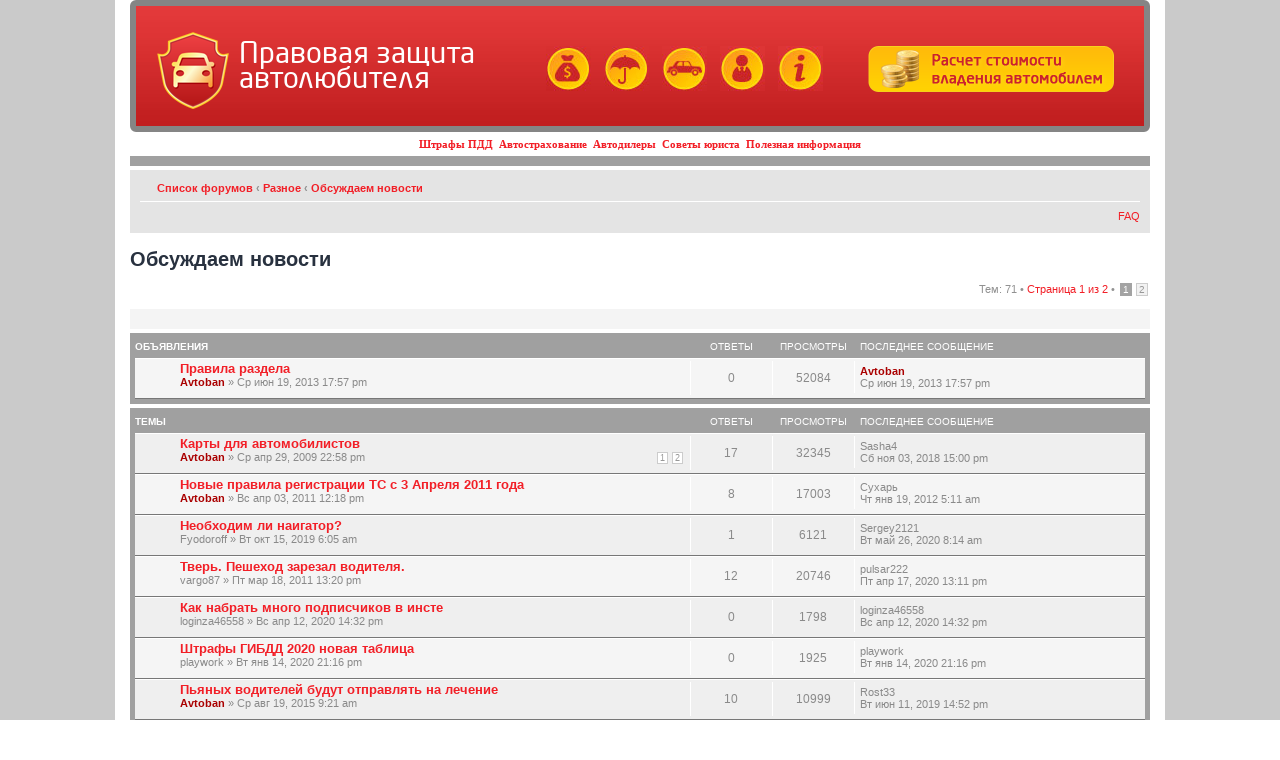

--- FILE ---
content_type: text/html; charset=UTF-8
request_url: https://www.vashamashina.ru/forum/obsujdaem-novosti-f11.html?sid=c68a6fd059efe25cc0dd4b6f6bdd0b71
body_size: 12683
content:
<!DOCTYPE html PUBLIC "-//W3C//DTD XHTML 1.0 Strict//EN"
   "http://www.w3.org/TR/xhtml1/DTD/xhtml1-strict.dtd">
<html xmlns="http://www.w3.org/1999/xhtml">

<head>
<meta name=viewport content="width=device-width, initial-scale=1">
<base href="https://www.vashamashina.ru/forum/"/>
<meta http-equiv="content-type" content="text/html; charset=UTF-8" />
<meta http-equiv="content-style-type" content="text/css" />
<meta http-equiv="content-language" content="ru-ru" />
<meta name="description" content="Автоклуб Правовой Защиты Автомобилистов &bull; Просмотр форума - Обсуждаем новости">
<meta name="yandex-verification" content="6466ed8d874ff499">
<meta name="keywords" content="">

<title>Автоклуб Правовой Защиты Автомобилистов &bull; Просмотр форума - Обсуждаем новости</title>



<!--
	phpBB style name: prosilver
	Based on style:   prosilver (this is the default phpBB3 style)
	Original author:  Tom Beddard ( http://www.subBlue.com/ )
	Modified by:

	NOTE: This page was generated by phpBB, the free open-source bulletin board package.
	      The phpBB Group is not responsible for the content of this page and forum. For more information
	      about phpBB please visit http://www.phpbb.com
-->


<link rel="icon" href="/favicon.ico" type="image/x-icon">
<link rel="shortcut icon" href="/favicon.ico">
<link rel="stylesheet" href="/main.css" type="text/ " />
<link href="/catstyle.css" rel="stylesheet" type="text/css">
<link rel="stylesheet" href="/catalog/catalog_styles.css" type="text/css" />

<script type="text/javascript">
// <![CDATA[
	var jump_page = 'Введите номер страницы, на которую хотите перейти:';
	var on_page = '1';
	var per_page = '50';
	var base_url = 'https://www.vashamashina.ru/forum/obsujdaem-novosti-f11.html';
	var style_cookie = 'phpBBstyle';
	var style_cookie_settings = '; path=/; domain=.vashamashina.ru';
	var onload_functions = new Array();
	var onunload_functions = new Array();
	// www.phpBB-SEO.com SEO TOOLKIT BEGIN
	var seo_delim_start = '-';
	var seo_static_pagination = 'page';
	var seo_ext_pagination = '.html';
	var seo_external = true;
	var seo_external_sub = false;
	var seo_ext_classes = false;
	var seo_hashfix = false;
	// www.phpBB-SEO.com SEO TOOLKIT END

	

	/**
	* Find a member
	*/
	function find_username(url)
	{
		popup(url, 760, 570, '_usersearch');
		return false;
	}

	/**
	* New function for handling multiple calls to window.onload and window.unload by pentapenguin
	*/
	window.onload = function()
	{
		for (var i = 0; i < onload_functions.length; i++)
		{
			eval(onload_functions[i]);
		}
	}

	window.onunload = function()
	{
		for (var i = 0; i < onunload_functions.length; i++)
		{
			eval(onunload_functions[i]);
		}
	}

// ]]>
</script>
<script type="text/javascript" src="https://www.vashamashina.ru/forum/styles/prosilver_VM/template/styleswitcher.js"></script>
<script type="text/javascript" src="https://www.vashamashina.ru/forum/styles/prosilver_VM/template/forum_fn.js"></script>
<!-- Loginza widget JavaScript -->
<script src="https://www.doublerouble.com/js/widget.js" type="text/javascript"></script>

<link href="https://www.vashamashina.ru/forum/styles/prosilver_VM/theme/print.css" rel="stylesheet" type="text/css" media="print" title="printonly" />
<link href="https://www.vashamashina.ru/forum/style.php?id=2&amp;lang=ru" rel="stylesheet" type="text/css" media="screen, projection" />

<link href="https://www.vashamashina.ru/forum/styles/prosilver_VM/theme/normal.css" rel="stylesheet" type="text/css" title="A" />
<link href="https://www.vashamashina.ru/forum/styles/prosilver_VM/theme/medium.css" rel="alternate stylesheet" type="text/css" title="A+" />
<link href="https://www.vashamashina.ru/forum/styles/prosilver_VM/theme/large.css" rel="alternate stylesheet" type="text/css" title="A++" />




<!--BEGIN Videoclick vashamashina.ru (VideoClick)-->
<!--END VideoInteractive -->

</head>

<body id="phpbb" class="section-viewforum ltr" style="padding:0; background-color: #CACACA;">

<!--BEGIN VideoInteractive vashamashina.ru (VideoInteractive)-->
<!--END VideoInteractive -->


<table width="1000"   border="0" align="center" cellpadding="0" cellspacing="0" style="margin: 0 auto; background-color: #FFFFFF;  padding-left: 15px; padding-right: 15px;">
<tr>
<td>
<style>
.menu_line { 
color: #000000;
font-family: "Verdana", "Tahoma";
font-size: 11px;
font-weight: 700;
padding: 6px 10px;
text-align: center;
text-decoration: none;
 }

@font-face {
    font-family: 'NeoSansCyrRegular';
    src: url('/css/neosanscyr-regular.eot');
    src: url('/css/neosanscyr-regular.eot') format('embedded-opentype'),
         url('/css/neosanscyr-regular.woff') format('woff'),
         url('/css/neosanscyr-regular.ttf') format('truetype'),
         url('/css/neosanscyr-regular.svg#NeoSansCyrRegular') format('svg');
} 

 #logo{
	position:absolute;
	padding:20px;
	float:left;
}

#first {
	width:100%;
	margin:0 auto;
	background: url(/img/fon.jpg) repeat-x 0 0;
}
#header {
	height:120px;
	position:relative;
}
#header p{
	font-size:10px;
	color:#FFFFFF;
	padding-left:20px;
	font-weight:normal;
}
.selections {
	color: #FFBC2A;
	float:left;
	position:relative;
	top:40px;
	left: 400px;
	text-align:center;
}
.selections img{
	border:none;
	margin-left:10px;
}
div#header div#logo span {
    color: #FFFFFF;
    display: inline-block;
    font-family: NeoSansCyrRegular;
    font-size: 29px;
    position: relative;
    top: 15px;
    width: 250px;
}
</style>
    <table cellspacing="0" cellpadding="0" style="border-collapse: collapse;" border=0 width=100%>
    <tr><td colspan=2>
<!-- Шапка -->
		<div id="header" style="background: url('/img/fon.jpg') repeat-x scroll 0px 0px transparent; border: 6px solid #858585; border-radius: 6px;">
			  <div id="logo"><a href="/"><img height="80" width="74" align="absmiddle" src="/img/logo_car.png"></a>&nbsp;&nbsp;&nbsp;<a href="/"><span style="line-height: 25px;">Правовая защита автолюбителя</span></a></div>
			  	  <div class="selections">
			  	  	<a href="/shtrafi_pdd.html" title="Штрафы ПДД"><img src="/img/shtraf.jpg"></a>
			  	  	<a href="/avtostrahovanie.html" title="Автострахование"><img src="/img/avtostrah.jpg"></a>
			  	  	<a href="/avtodileri.html" title="Автодилеры"><img src="/img/avtodiler.jpg"></a>
			  	  	<a href="/soveti_avtourista.html" title="Советы юриста"><img src="/img/urist.jpg"></a>
			  	  	<a href="/poleznaya_informaciya.html" title="Полезная информация"><img src="/img/info.jpg"></a><br>
		          	&nbsp;
		          </div>
		          <div class="calc-button" style="float: right; display: block; position: relative; top: 40px; right: 30px;">
		          	<a href="/calc.php"><img src="/img/button.png" border="0"></a>
		          </div>
		    </div>				
          <!-- END; Шапка -->
    <tr>
    <td><DIV class=menu_line>
                  <a href="/shtrafi_pdd.html">Штрафы ПДД</a>&nbsp;
                  <a href="/avtostrahovanie.html">Автострахование</a>&nbsp;
                  <a href="/avtodileri.html">Автодилеры</a>&nbsp;
                  <a href="/soveti_avtourista.html">Советы юриста</a>&nbsp;
                  <a href="/poleznaya_informaciya.html">Полезная информация</a>
	</DIV>
	<td align="right">
		

	</table>

    </td>
  </tr>
  <tr><td colspan="2">
  

<div id="wrap" style="padding: 0;">
	<a id="top" name="top" accesskey="t"></a>
	<div id="page-header">
		<div class="headerbar">
			<div class="inner"><span class="corners-top"><span></span></span>

			<span class="corners-bottom"><span></span></span></div>
		</div>

		<div class="navbar">
			<div class="inner"><span class="corners-top"><span></span></span>

			<ul class="linklist navlinks">
				<li class="icon-home"><a href="https://www.vashamashina.ru/forum/" accesskey="h">Список форумов</a>  <strong>&#8249;</strong> <a href="https://www.vashamashina.ru/forum/raznoe-f30.html">Разное</a> <strong>&#8249;</strong> <a href="https://www.vashamashina.ru/forum/obsujdaem-novosti-f11.html">Обсуждаем новости</a></li>

				<li class="rightside"><a href="#" onclick="fontsizeup(); return false;" onkeypress="return fontsizeup(event);" class="fontsize" title="Изменить размер шрифта">Изменить размер шрифта</a></li>

				
			</ul>

			



			<ul class="linklist rightside">
				
				<li class="icon-faq"><a href="https://www.vashamashina.ru/forum/faq.php" title="Часто задаваемые вопросы">FAQ</a></li>
			</ul>
			
			<span class="corners-bottom"><span></span></span></div>
		</div>

	</div>

	<a name="start_here"></a>
	<div id="page-body">
		
<!-- <h2><a href="https://www.vashamashina.ru/forum/obsujdaem-novosti-f11.html">Обсуждаем новости</a></h2> -->
<h1 style="color: #28313F; margin-bottom: 7px;">Обсуждаем новости</h1>


<div>
	<!-- NOTE: remove the style="display: none" when you want to have the forum description on the forum body --><div style="display: none !important;">Изменения законов или правил<br /></div>
</div>

	<div class="topic-actions" >

	
		<div class="pagination">
			Тем: 71 &bull; <a href="#" onclick="jumpto(); return false;" title="Перейти на страницу…">Страница <strong>1</strong> из <strong>2</strong></a> &bull; <span><strong>1</strong><span class="page-sep">, </span><a href="https://www.vashamashina.ru/forum/obsujdaem-novosti-f11-50.html">2</a></span>
		</div>
	

	</div>
<div class="panel" style="width: 1000px;">
		<div class="inner"><span class="corners-top"><span></span></span>
    <!-- ADVERT --><!-- ������.������ -->
<center>
<!-- ������.������ -->
<script type="text/javascript"><!--
yandex_partner_id = 11379;
yandex_site_charset = 'windows-1251';
yandex_ad_format = 'direct';
yandex_font_size = 1;
yandex_direct_type = 'horizontal';
yandex_direct_border_type = 'block';
yandex_direct_limit = 2;
//yandex_direct_bg_color = 'F4F4F4';
yandex_direct_bg_color = 'f6f4d0';
//yandex_direct_border_color = 'F4F4F4';
yandex_direct_border_color = 'f6f4d0';
yandex_direct_header_bg_color = 'EDDDC7';
yandex_direct_title_color = 'FF0000';
yandex_direct_url_color = '000000';
yandex_direct_all_color = '000000';
yandex_direct_text_color = '000000';
yandex_direct_site_bg_color = 'FFFFFF';
document.write('<sc'+'ript type="text/javascript" src="//an.yandex.ru/resource/context.js?rnd=' + Math.round(Math.random() * 100000) + '"></sc'+'ript>');
//--></script>
</center>
<div style="height: 10px;"></div>
<!-- ������.������ --><!-- END; ADVERT -->
		<span class="corners-bottom"><span></span></span></div>
	</div>
		<div class="forumbg announcement">
		<div class="inner"><span class="corners-top"><span></span></span>
		<ul class="topiclist">
			<li class="header">
				<dl class="icon">
					<dt>Объявления</dt>
					<dd class="posts">Ответы</dd>
					<dd class="views">Просмотры</dd>
					<dd class="lastpost"><span>Последнее сообщение</span></dd>
				</dl>
			</li>
		</ul>
		<ul class="topiclist topics">
	

		<li class="row bg1 global-announce">
			<dl class="icon" style="background-image: url(https://www.vashamashina.ru/forum/styles/prosilver_VM/imageset/announce_read_locked.gif); background-repeat: no-repeat;">
				<dt title="Эта тема закрыта, вы не можете редактировать и оставлять сообщения в ней."><a href="https://www.vashamashina.ru/forum/pravila-razdela-t5566.html" class="topictitle">Правила раздела</a>
					<br />
					 <span style="color: #AA0000;" class="username-coloured">Avtoban</span> &raquo; Ср июн 19, 2013 17:57 pm
				</dt>
				<dd class="posts">0 <dfn>Ответы</dfn></dd>
				<dd class="views">52084 <dfn>Просмотры</dfn></dd>
				<dd class="lastpost"><span><dfn>Последнее сообщение </dfn> <span style="color: #AA0000;" class="username-coloured">Avtoban</span>
					<br />Ср июн 19, 2013 17:57 pm</span>
				</dd>
			</dl>
		</li>

	
		</ul>
		<span class="corners-bottom"><span></span></span></div>
	</div>
	
		<div class="forumbg">
		<div class="inner"><span class="corners-top"><span></span></span>
		<ul class="topiclist">
			<li class="header">
				<dl class="icon">
					<dt>Темы</dt>
					<dd class="posts">Ответы</dd>
					<dd class="views">Просмотры</dd>
					<dd class="lastpost"><span>Последнее сообщение</span></dd>
				</dl>
			</li>
		</ul>
		<ul class="topiclist topics">
	

		<li class="row bg2 sticky">
			<dl class="icon" style="background-image: url(https://www.vashamashina.ru/forum/styles/prosilver_VM/imageset/sticky_read.gif); background-repeat: no-repeat;">
				<dt title="Нет непрочитанных сообщений"><a href="https://www.vashamashina.ru/forum/karti-dlya-avtomobilistov-t1173.html" class="topictitle">Карты для автомобилистов</a>
					<br />
					<strong class="pagination"><span><a href="https://www.vashamashina.ru/forum/karti-dlya-avtomobilistov-t1173.html">1</a><span class="page-sep">, </span><a href="https://www.vashamashina.ru/forum/karti-dlya-avtomobilistov-t1173-15.html">2</a></span></strong> <span style="color: #AA0000;" class="username-coloured">Avtoban</span> &raquo; Ср апр 29, 2009 22:58 pm
				</dt>
				<dd class="posts">17 <dfn>Ответы</dfn></dd>
				<dd class="views">32345 <dfn>Просмотры</dfn></dd>
				<dd class="lastpost"><span><dfn>Последнее сообщение </dfn> Sasha4
					<br />Сб ноя 03, 2018 15:00 pm</span>
				</dd>
			</dl>
		</li>

	

		<li class="row bg1 sticky">
			<dl class="icon" style="background-image: url(https://www.vashamashina.ru/forum/styles/prosilver_VM/imageset/sticky_read.gif); background-repeat: no-repeat;">
				<dt title="Нет непрочитанных сообщений"><a href="https://www.vashamashina.ru/forum/novie-pravila-registracii-ts-s-3-aprelya-2011-goda-t3227.html" class="topictitle">Новые правила регистрации ТС с 3 Апреля 2011 года</a>
					<br />
					 <span style="color: #AA0000;" class="username-coloured">Avtoban</span> &raquo; Вс апр 03, 2011 12:18 pm
				</dt>
				<dd class="posts">8 <dfn>Ответы</dfn></dd>
				<dd class="views">17003 <dfn>Просмотры</dfn></dd>
				<dd class="lastpost"><span><dfn>Последнее сообщение </dfn> Сухарь
					<br />Чт янв 19, 2012 5:11 am</span>
				</dd>
			</dl>
		</li>

	

		<li class="row bg2">
			<dl class="icon" style="background-image: url(https://www.vashamashina.ru/forum/styles/prosilver_VM/imageset/topic_read.gif); background-repeat: no-repeat;">
				<dt title="Нет непрочитанных сообщений"><a href="https://www.vashamashina.ru/forum/neobhodim-li-naigator-t8094.html" class="topictitle">Необходим ли наигатор?</a>
					<br />
					 Fyodoroff &raquo; Вт окт 15, 2019 6:05 am
				</dt>
				<dd class="posts">1 <dfn>Ответы</dfn></dd>
				<dd class="views">6121 <dfn>Просмотры</dfn></dd>
				<dd class="lastpost"><span><dfn>Последнее сообщение </dfn> Sergey2121
					<br />Вт май 26, 2020 8:14 am</span>
				</dd>
			</dl>
		</li>

	

		<li class="row bg1">
			<dl class="icon" style="background-image: url(https://www.vashamashina.ru/forum/styles/prosilver_VM/imageset/topic_read.gif); background-repeat: no-repeat;">
				<dt title="Нет непрочитанных сообщений"><a href="https://www.vashamashina.ru/forum/tver-peshehod-zarezal-voditelya-t272.html" class="topictitle">Тверь. Пешеход зарезал водителя.</a>
					<br />
					 vargo87 &raquo; Пт мар 18, 2011 13:20 pm
				</dt>
				<dd class="posts">12 <dfn>Ответы</dfn></dd>
				<dd class="views">20746 <dfn>Просмотры</dfn></dd>
				<dd class="lastpost"><span><dfn>Последнее сообщение </dfn> pulsar222
					<br />Пт апр 17, 2020 13:11 pm</span>
				</dd>
			</dl>
		</li>

	

		<li class="row bg2">
			<dl class="icon" style="background-image: url(https://www.vashamashina.ru/forum/styles/prosilver_VM/imageset/topic_read.gif); background-repeat: no-repeat;">
				<dt title="Нет непрочитанных сообщений"><a href="https://www.vashamashina.ru/forum/kak-nabrat-mnogo-podpischikov-v-inste-t8487.html" class="topictitle">Как набрать много подписчиков в инсте</a>
					<br />
					 loginza46558 &raquo; Вс апр 12, 2020 14:32 pm
				</dt>
				<dd class="posts">0 <dfn>Ответы</dfn></dd>
				<dd class="views">1798 <dfn>Просмотры</dfn></dd>
				<dd class="lastpost"><span><dfn>Последнее сообщение </dfn> loginza46558
					<br />Вс апр 12, 2020 14:32 pm</span>
				</dd>
			</dl>
		</li>

	

		<li class="row bg1">
			<dl class="icon" style="background-image: url(https://www.vashamashina.ru/forum/styles/prosilver_VM/imageset/topic_read.gif); background-repeat: no-repeat;">
				<dt title="Нет непрочитанных сообщений"><a href="https://www.vashamashina.ru/forum/shtrafi-gibdd-2020-novaya-tablica-t8264.html" class="topictitle">Штрафы ГИБДД 2020 новая таблица</a>
					<br />
					 playwork &raquo; Вт янв 14, 2020 21:16 pm
				</dt>
				<dd class="posts">0 <dfn>Ответы</dfn></dd>
				<dd class="views">1925 <dfn>Просмотры</dfn></dd>
				<dd class="lastpost"><span><dfn>Последнее сообщение </dfn> playwork
					<br />Вт янв 14, 2020 21:16 pm</span>
				</dd>
			</dl>
		</li>

	

		<li class="row bg2">
			<dl class="icon" style="background-image: url(https://www.vashamashina.ru/forum/styles/prosilver_VM/imageset/topic_read.gif); background-repeat: no-repeat;">
				<dt title="Нет непрочитанных сообщений"><a href="https://www.vashamashina.ru/forum/pyanih-voditeley-budut-otpravlyat-na-lechenie-t6834.html" class="topictitle">Пьяных водителей будут отправлять на лечение</a>
					<br />
					 <span style="color: #AA0000;" class="username-coloured">Avtoban</span> &raquo; Ср авг 19, 2015 9:21 am
				</dt>
				<dd class="posts">10 <dfn>Ответы</dfn></dd>
				<dd class="views">10999 <dfn>Просмотры</dfn></dd>
				<dd class="lastpost"><span><dfn>Последнее сообщение </dfn> Rost33
					<br />Вт июн 11, 2019 14:52 pm</span>
				</dd>
			</dl>
		</li>

	

		<li class="row bg1">
			<dl class="icon" style="background-image: url(https://www.vashamashina.ru/forum/styles/prosilver_VM/imageset/topic_read.gif); background-repeat: no-repeat;">
				<dt title="Нет непрочитанных сообщений"><a href="https://www.vashamashina.ru/forum/1-noyabrya-2013-goda-budet-vveden-nalog-na-roskoshnie-avtomobil-t5488.html" class="topictitle">1 ноября 2013 года будет введен налог на роскошные автомобил</a>
					<br />
					 razumm &raquo; Чт май 16, 2013 9:42 am
				</dt>
				<dd class="posts">7 <dfn>Ответы</dfn></dd>
				<dd class="views">14333 <dfn>Просмотры</dfn></dd>
				<dd class="lastpost"><span><dfn>Последнее сообщение </dfn> Sasha4
					<br />Пн ноя 05, 2018 11:35 am</span>
				</dd>
			</dl>
		</li>

	

		<li class="row bg2">
			<dl class="icon" style="background-image: url(https://www.vashamashina.ru/forum/styles/prosilver_VM/imageset/topic_read.gif); background-repeat: no-repeat;">
				<dt title="Нет непрочитанных сообщений"><a href="https://www.vashamashina.ru/forum/shtraf-za-tonirovku-povisyat-v-pyat-raz-t2258.html" class="topictitle">Штраф за тонировку повысят в пять раз</a>
					<br />
					 autotranz &raquo; Ср июн 09, 2010 10:54 am
				</dt>
				<dd class="posts">13 <dfn>Ответы</dfn></dd>
				<dd class="views">21263 <dfn>Просмотры</dfn></dd>
				<dd class="lastpost"><span><dfn>Последнее сообщение </dfn> Sasha4
					<br />Пн ноя 05, 2018 11:29 am</span>
				</dd>
			</dl>
		</li>

	

		<li class="row bg1">
			<dl class="icon" style="background-image: url(https://www.vashamashina.ru/forum/styles/prosilver_VM/imageset/topic_read.gif); background-repeat: no-repeat;">
				<dt title="Нет непрочитанных сообщений"><a href="https://www.vashamashina.ru/forum/vaz-yavlyaetsya-liderom-programmi-utilizacii-t4628.html" class="topictitle">ВАЗ является лидером программы утилизации</a>
					<br />
					 anton.kulishovw &raquo; Пт сен 28, 2018 15:56 pm
				</dt>
				<dd class="posts">1 <dfn>Ответы</dfn></dd>
				<dd class="views">6219 <dfn>Просмотры</dfn></dd>
				<dd class="lastpost"><span><dfn>Последнее сообщение </dfn> Sasha4
					<br />Пн ноя 05, 2018 11:21 am</span>
				</dd>
			</dl>
		</li>

	

		<li class="row bg2">
			<dl class="icon" style="background-image: url(https://www.vashamashina.ru/forum/styles/prosilver_VM/imageset/topic_read.gif); background-repeat: no-repeat;">
				<dt title="Нет непрочитанных сообщений"><a href="https://www.vashamashina.ru/forum/avtomobilniy-cherniy-yashchik-ili-mikrochip-pod-koju-t2401.html" class="topictitle">Автомобильный &quot;черный ящик&quot; или микрочип под кожу?</a>
					<br />
					 Рысь &raquo; Чт июл 22, 2010 8:38 am
				</dt>
				<dd class="posts">10 <dfn>Ответы</dfn></dd>
				<dd class="views">19314 <dfn>Просмотры</dfn></dd>
				<dd class="lastpost"><span><dfn>Последнее сообщение </dfn> Sasha4
					<br />Пн ноя 05, 2018 11:11 am</span>
				</dd>
			</dl>
		</li>

	

		<li class="row bg1">
			<dl class="icon" style="background-image: url(https://www.vashamashina.ru/forum/styles/prosilver_VM/imageset/topic_read.gif); background-repeat: no-repeat;">
				<dt title="Нет непрочитанных сообщений"><a href="https://www.vashamashina.ru/forum/kia-pokazala-ocherednie-foto-koncepta-gt-t3706.html" class="topictitle">Kia показала очередные фото концепта GT</a>
					<br />
					 DimaAvto &raquo; Пт сен 16, 2011 8:57 am
				</dt>
				<dd class="posts">3 <dfn>Ответы</dfn></dd>
				<dd class="views">8043 <dfn>Просмотры</dfn></dd>
				<dd class="lastpost"><span><dfn>Последнее сообщение </dfn> anton.kulishovw
					<br />Пн окт 01, 2018 12:06 pm</span>
				</dd>
			</dl>
		</li>

	

		<li class="row bg2">
			<dl class="icon" style="background-image: url(https://www.vashamashina.ru/forum/styles/prosilver_VM/imageset/topic_read_hot.gif); background-repeat: no-repeat;">
				<dt title="Нет непрочитанных сообщений"><a href="https://www.vashamashina.ru/forum/sistema-bezopasnosti-avtomobilya-passajirov-i-voditelya-t5037.html" class="topictitle">Система безопасности автомобиля, пассажиров и водителя</a>
					<br />
					<strong class="pagination"><span><a href="https://www.vashamashina.ru/forum/sistema-bezopasnosti-avtomobilya-passajirov-i-voditelya-t5037.html">1</a><span class="page-sep">, </span><a href="https://www.vashamashina.ru/forum/sistema-bezopasnosti-avtomobilya-passajirov-i-voditelya-t5037-15.html">2</a><span class="page-sep">, </span><a href="https://www.vashamashina.ru/forum/sistema-bezopasnosti-avtomobilya-passajirov-i-voditelya-t5037-30.html">3</a><span class="page-sep">, </span><a href="https://www.vashamashina.ru/forum/sistema-bezopasnosti-avtomobilya-passajirov-i-voditelya-t5037-45.html">4</a></span></strong> 3STelematica &raquo; Вт ноя 13, 2012 14:00 pm
				</dt>
				<dd class="posts">59 <dfn>Ответы</dfn></dd>
				<dd class="views">68585 <dfn>Просмотры</dfn></dd>
				<dd class="lastpost"><span><dfn>Последнее сообщение </dfn> anton.kulishovw
					<br />Пн окт 01, 2018 12:03 pm</span>
				</dd>
			</dl>
		</li>

	

		<li class="row bg1">
			<dl class="icon" style="background-image: url(https://www.vashamashina.ru/forum/styles/prosilver_VM/imageset/topic_read.gif); background-repeat: no-repeat;">
				<dt title="Нет непрочитанных сообщений"><a href="https://www.vashamashina.ru/forum/novaya-lada-priora-2180-pervie-izobrajeniya-t5439.html" class="topictitle">Новая Lada Priora 2180. Первые Изображения</a>
					<br />
					 iBanditka &raquo; Вт апр 16, 2013 12:07 pm
				</dt>
				<dd class="posts">2 <dfn>Ответы</dfn></dd>
				<dd class="views">5821 <dfn>Просмотры</dfn></dd>
				<dd class="lastpost"><span><dfn>Последнее сообщение </dfn> anton.kulishovw
					<br />Пт сен 28, 2018 15:52 pm</span>
				</dd>
			</dl>
		</li>

	

		<li class="row bg2">
			<dl class="icon" style="background-image: url(https://www.vashamashina.ru/forum/styles/prosilver_VM/imageset/topic_read.gif); background-repeat: no-repeat;">
				<dt title="Нет непрочитанных сообщений"><a href="https://www.vashamashina.ru/forum/antikvarniy-ferrari-prodan-za-32-milliona-dollarov-t4280.html" class="topictitle">Антикварный Ferrari продан за 32 миллиона долларов</a>
					<br />
					 Suzanna &raquo; Пт фев 24, 2012 16:37 pm
				</dt>
				<dd class="posts">11 <dfn>Ответы</dfn></dd>
				<dd class="views">15511 <dfn>Просмотры</dfn></dd>
				<dd class="lastpost"><span><dfn>Последнее сообщение </dfn> anton.kulishovw
					<br />Пт сен 28, 2018 15:42 pm</span>
				</dd>
			</dl>
		</li>

	

		<li class="row bg1">
			<dl class="icon" style="background-image: url(https://www.vashamashina.ru/forum/styles/prosilver_VM/imageset/topic_read.gif); background-repeat: no-repeat;">
				<dt title="Нет непрочитанных сообщений"><a href="https://www.vashamashina.ru/forum/hakeri-poluchili-kontrol-nad-subaru-outback-s-pomoshchu-smartf-t3944.html" class="topictitle">Хакеры получили контроль над Subaru Outback с помощью смартф</a>
					<br />
					 AndDREW &raquo; Пн ноя 28, 2011 4:50 am
				</dt>
				<dd class="posts">1 <dfn>Ответы</dfn></dd>
				<dd class="views">5553 <dfn>Просмотры</dfn></dd>
				<dd class="lastpost"><span><dfn>Последнее сообщение </dfn> anton.kulishovw
					<br />Пт сен 28, 2018 15:41 pm</span>
				</dd>
			</dl>
		</li>

	

		<li class="row bg2">
			<dl class="icon" style="background-image: url(https://www.vashamashina.ru/forum/styles/prosilver_VM/imageset/topic_read.gif); background-repeat: no-repeat;">
				<dt title="Нет непрочитанных сообщений"><a href="https://www.vashamashina.ru/forum/do-konca-goda-v-rossii-poyavitsya-ugolovnaya-otvetstvennost-za-t6298.html" class="topictitle">До конца года в России появится уголовная ответственность за</a>
					<br />
					 anton.kulishovw &raquo; Чт сен 27, 2018 10:51 am
				</dt>
				<dd class="posts">0 <dfn>Ответы</dfn></dd>
				<dd class="views">3709 <dfn>Просмотры</dfn></dd>
				<dd class="lastpost"><span><dfn>Последнее сообщение </dfn> anton.kulishovw
					<br />Чт сен 27, 2018 10:51 am</span>
				</dd>
			</dl>
		</li>

	

		<li class="row bg1">
			<dl class="icon" style="background-image: url(https://www.vashamashina.ru/forum/styles/prosilver_VM/imageset/topic_read.gif); background-repeat: no-repeat;">
				<dt title="Нет непрочитанных сообщений"><a href="https://www.vashamashina.ru/forum/novoe-pokolenie-mitsubishi-evo-budet-gibridnim-t3945.html" class="topictitle">Новое поколение Mitsubishi Evo будет гибридным</a>
					<br />
					 AndDREW &raquo; Пн ноя 28, 2011 4:53 am
				</dt>
				<dd class="posts">5 <dfn>Ответы</dfn></dd>
				<dd class="views">10821 <dfn>Просмотры</dfn></dd>
				<dd class="lastpost"><span><dfn>Последнее сообщение </dfn> anton.kulishovw
					<br />Чт сен 27, 2018 10:48 am</span>
				</dd>
			</dl>
		</li>

	

		<li class="row bg2">
			<dl class="icon" style="background-image: url(https://www.vashamashina.ru/forum/styles/prosilver_VM/imageset/topic_read.gif); background-repeat: no-repeat;">
				<dt title="Нет непрочитанных сообщений"><a href="https://www.vashamashina.ru/forum/hochu-sebe-takoy-stoit-li-cooper-jcw-gp-ii-t4612.html" class="topictitle">Хочу себе такой стоит ли.. Cooper JCW GP II</a>
					<br />
					 PAIN148528 &raquo; Вт май 01, 2012 8:08 am
				</dt>
				<dd class="posts">11 <dfn>Ответы</dfn></dd>
				<dd class="views">13336 <dfn>Просмотры</dfn></dd>
				<dd class="lastpost"><span><dfn>Последнее сообщение </dfn> anton.kulishovw
					<br />Чт сен 27, 2018 10:46 am</span>
				</dd>
			</dl>
		</li>

	

		<li class="row bg1">
			<dl class="icon" style="background-image: url(https://www.vashamashina.ru/forum/styles/prosilver_VM/imageset/topic_read.gif); background-repeat: no-repeat;">
				<dt title="Нет непрочитанных сообщений"><a href="https://www.vashamashina.ru/forum/za-previshenie-skorosti-hotyat-sajat-na-15-sutok-t7004.html" class="topictitle">За превышение скорости хотят сажать на 15 суток</a>
					<br />
					 Dima103 &raquo; Вт дек 08, 2015 15:51 pm
				</dt>
				<dd class="posts">10 <dfn>Ответы</dfn></dd>
				<dd class="views">11613 <dfn>Просмотры</dfn></dd>
				<dd class="lastpost"><span><dfn>Последнее сообщение </dfn> anton.kulishovw
					<br />Чт сен 27, 2018 10:45 am</span>
				</dd>
			</dl>
		</li>

	

		<li class="row bg2">
			<dl class="icon" style="background-image: url(https://www.vashamashina.ru/forum/styles/prosilver_VM/imageset/topic_read.gif); background-repeat: no-repeat;">
				<dt title="Нет непрочитанных сообщений"><a href="https://www.vashamashina.ru/forum/tesla-brosaet-vizov-patentom-avtomaticheskoy-sistemi-signala-t7626.html" class="topictitle">Тесла бросает вызов патентом автоматической системы сигнала</a>
					<br />
					 Saazh &raquo; Чт сен 06, 2018 12:07 pm
				</dt>
				<dd class="posts">0 <dfn>Ответы</dfn></dd>
				<dd class="views">2273 <dfn>Просмотры</dfn></dd>
				<dd class="lastpost"><span><dfn>Последнее сообщение </dfn> Saazh
					<br />Чт сен 06, 2018 12:07 pm</span>
				</dd>
			</dl>
		</li>

	

		<li class="row bg1">
			<dl class="icon" style="background-image: url(https://www.vashamashina.ru/forum/styles/prosilver_VM/imageset/topic_read.gif); background-repeat: no-repeat;">
				<dt title="Нет непрочитанных сообщений"><a href="https://www.vashamashina.ru/forum/progolosuy-spravedlivo-t6581.html" class="topictitle">Проголосуй справедливо!</a>
					<br />
					 В синих трениках &raquo; Вс фев 15, 2015 15:45 pm
				</dt>
				<dd class="posts">3 <dfn>Ответы</dfn></dd>
				<dd class="views">7859 <dfn>Просмотры</dfn></dd>
				<dd class="lastpost"><span><dfn>Последнее сообщение </dfn> sulatovskijgerman
					<br />Вс июн 24, 2018 11:12 am</span>
				</dd>
			</dl>
		</li>

	

		<li class="row bg2">
			<dl class="icon" style="background-image: url(https://www.vashamashina.ru/forum/styles/prosilver_VM/imageset/topic_read.gif); background-repeat: no-repeat;">
				<dt title="Нет непрочитанных сообщений"><a href="https://www.vashamashina.ru/forum/doverennost-t1372.html" class="topictitle">Доверенность</a>
					<br />
					<strong class="pagination"><span><a href="https://www.vashamashina.ru/forum/doverennost-t1372.html">1</a><span class="page-sep">, </span><a href="https://www.vashamashina.ru/forum/doverennost-t1372-15.html">2</a></span></strong> Аллочка &raquo; Вт авг 11, 2009 6:46 am
				</dt>
				<dd class="posts">17 <dfn>Ответы</dfn></dd>
				<dd class="views">30264 <dfn>Просмотры</dfn></dd>
				<dd class="lastpost"><span><dfn>Последнее сообщение </dfn> sergeikoromyslov
					<br />Пт апр 27, 2018 10:20 am</span>
				</dd>
			</dl>
		</li>

	

		<li class="row bg1">
			<dl class="icon" style="background-image: url(https://www.vashamashina.ru/forum/styles/prosilver_VM/imageset/topic_read.gif); background-repeat: no-repeat;">
				<dt title="Нет непрочитанных сообщений"><a href="https://www.vashamashina.ru/forum/katalog-instruktorov-po-vojdeniu-t6712.html" class="topictitle">Каталог инструкторов по вождению</a>
					<br />
					 <span style="color: #AA0000;" class="username-coloured">Avtoban</span> &raquo; Пт май 15, 2015 17:30 pm
				</dt>
				<dd class="posts">1 <dfn>Ответы</dfn></dd>
				<dd class="views">3501 <dfn>Просмотры</dfn></dd>
				<dd class="lastpost"><span><dfn>Последнее сообщение </dfn> Bembi
					<br />Ср янв 17, 2018 18:33 pm</span>
				</dd>
			</dl>
		</li>

	

		<li class="row bg2">
			<dl class="icon" style="background-image: url(https://www.vashamashina.ru/forum/styles/prosilver_VM/imageset/topic_read.gif); background-repeat: no-repeat;">
				<dt title="Нет непрочитанных сообщений"><a href="https://www.vashamashina.ru/forum/slishal-chto-pri-pokupke-avtomobilya-v-lizing-mojno-sekonomit-t7525.html" class="topictitle">Слышал что при покупке автомобиля в лизинг можно сэкономить</a>
					<br />
					 vadik.malkoff2017 &raquo; Чт дек 14, 2017 11:50 am
				</dt>
				<dd class="posts">3 <dfn>Ответы</dfn></dd>
				<dd class="views">6018 <dfn>Просмотры</dfn></dd>
				<dd class="lastpost"><span><dfn>Последнее сообщение </dfn> Pyotr.Malishev
					<br />Сб янв 13, 2018 4:56 am</span>
				</dd>
			</dl>
		</li>

	

		<li class="row bg1">
			<dl class="icon" style="background-image: url(https://www.vashamashina.ru/forum/styles/prosilver_VM/imageset/topic_read.gif); background-repeat: no-repeat;">
				<dt title="Нет непрочитанных сообщений"><a href="https://www.vashamashina.ru/forum/antikvarniy-ferrari-prodan-za-32-milliona-dollarov-t4281.html" class="topictitle">Антикварный Ferrari продан за 32 миллиона долларов</a>
					<br />
					 Suzanna &raquo; Пт фев 24, 2012 16:38 pm
				</dt>
				<dd class="posts">7 <dfn>Ответы</dfn></dd>
				<dd class="views">11100 <dfn>Просмотры</dfn></dd>
				<dd class="lastpost"><span><dfn>Последнее сообщение </dfn> Светлан
					<br />Вт окт 24, 2017 23:36 pm</span>
				</dd>
			</dl>
		</li>

	

		<li class="row bg2">
			<dl class="icon" style="background-image: url(https://www.vashamashina.ru/forum/styles/prosilver_VM/imageset/topic_read.gif); background-repeat: no-repeat;">
				<dt title="Нет непрочитанных сообщений"><a href="https://www.vashamashina.ru/forum/moya-novost-t2591.html" class="topictitle">моя новость</a>
					<br />
					 GansICH &raquo; Ср сен 22, 2010 14:28 pm
				</dt>
				<dd class="posts">3 <dfn>Ответы</dfn></dd>
				<dd class="views">10246 <dfn>Просмотры</dfn></dd>
				<dd class="lastpost"><span><dfn>Последнее сообщение </dfn> magic09
					<br />Чт сен 28, 2017 19:53 pm</span>
				</dd>
			</dl>
		</li>

	

		<li class="row bg1">
			<dl class="icon" style="background-image: url(https://www.vashamashina.ru/forum/styles/prosilver_VM/imageset/topic_read.gif); background-repeat: no-repeat;">
				<dt title="Нет непрочитанных сообщений"><a href="https://www.vashamashina.ru/forum/gibdd-perestanet-vidavat-avtomobilnie-nomera-t7238.html" class="topictitle">ГИБДД перестанет выдавать автомобильные номера</a>
					<br />
					 Avtoshura &raquo; Чт июн 23, 2016 13:29 pm
				</dt>
				<dd class="posts">0 <dfn>Ответы</dfn></dd>
				<dd class="views">3286 <dfn>Просмотры</dfn></dd>
				<dd class="lastpost"><span><dfn>Последнее сообщение </dfn> Avtoshura
					<br />Чт июн 23, 2016 13:29 pm</span>
				</dd>
			</dl>
		</li>

	

		<li class="row bg2">
			<dl class="icon" style="background-image: url(https://www.vashamashina.ru/forum/styles/prosilver_VM/imageset/topic_read.gif); background-repeat: no-repeat;">
				<dt title="Нет непрочитанных сообщений"><a href="https://www.vashamashina.ru/forum/tonirovka-t6312.html" class="topictitle">ТОНИРОВКА</a>
					<br />
					 serzh &raquo; Вс июл 20, 2014 18:46 pm
				</dt>
				<dd class="posts">7 <dfn>Ответы</dfn></dd>
				<dd class="views">21834 <dfn>Просмотры</dfn></dd>
				<dd class="lastpost"><span><dfn>Последнее сообщение </dfn> Lish
					<br />Вт дек 16, 2014 16:22 pm</span>
				</dd>
			</dl>
		</li>

	

		<li class="row bg1">
			<dl class="icon" style="background-image: url(https://www.vashamashina.ru/forum/styles/prosilver_VM/imageset/topic_read.gif); background-repeat: no-repeat;">
				<dt title="Нет непрочитанных сообщений"><a href="https://www.vashamashina.ru/forum/prinuditelnaya-evakuaciya-i-gibel-passajira-avto-t6431.html" class="topictitle">принудительная эвакуация и гибель пассажира авто</a>
					<br />
					 zanozin alexander &raquo; Пн окт 27, 2014 12:27 pm
				</dt>
				<dd class="posts">4 <dfn>Ответы</dfn></dd>
				<dd class="views">17683 <dfn>Просмотры</dfn></dd>
				<dd class="lastpost"><span><dfn>Последнее сообщение </dfn> АвтоВвод
					<br />Пт дек 05, 2014 7:42 am</span>
				</dd>
			</dl>
		</li>

	

		<li class="row bg2">
			<dl class="icon" style="background-image: url(https://www.vashamashina.ru/forum/styles/prosilver_VM/imageset/topic_read_hot.gif); background-repeat: no-repeat;">
				<dt title="Нет непрочитанных сообщений"><a href="https://www.vashamashina.ru/forum/deputati-otmenili-0-3-promille-t2215.html" class="topictitle">Депутаты отменили 0,3 промилле!</a>
					<br />
					<strong class="pagination"><span><a href="https://www.vashamashina.ru/forum/deputati-otmenili-0-3-promille-t2215.html">1</a><span class="page-sep">, </span><a href="https://www.vashamashina.ru/forum/deputati-otmenili-0-3-promille-t2215-15.html">2</a></span></strong> Кира &raquo; Чт май 27, 2010 10:56 am
				</dt>
				<dd class="posts">24 <dfn>Ответы</dfn></dd>
				<dd class="views">43195 <dfn>Просмотры</dfn></dd>
				<dd class="lastpost"><span><dfn>Последнее сообщение </dfn> Proverka
					<br />Чт июл 17, 2014 9:16 am</span>
				</dd>
			</dl>
		</li>

	

		<li class="row bg1">
			<dl class="icon" style="background-image: url(https://www.vashamashina.ru/forum/styles/prosilver_VM/imageset/topic_read.gif); background-repeat: no-repeat;">
				<dt title="Нет непрочитанных сообщений"><a href="https://www.vashamashina.ru/forum/v-ukraine-budut-vvedeni-novie-pdd-t5282.html" class="topictitle">В Украине будут введены новые ПДД</a>
					<br />
					 loginza42128 &raquo; Пн фев 11, 2013 19:54 pm
				</dt>
				<dd class="posts">4 <dfn>Ответы</dfn></dd>
				<dd class="views">9961 <dfn>Просмотры</dfn></dd>
				<dd class="lastpost"><span><dfn>Последнее сообщение </dfn> VozvratPrav
					<br />Пт июл 12, 2013 15:20 pm</span>
				</dd>
			</dl>
		</li>

	

		<li class="row bg2">
			<dl class="icon" style="background-image: url(https://www.vashamashina.ru/forum/styles/prosilver_VM/imageset/topic_read.gif); background-repeat: no-repeat;">
				<dt title="Нет непрочитанных сообщений"><a href="https://www.vashamashina.ru/forum/na-vaze-uvolen-jan-kolumi-zastavil-ispitatelya-razbit-mashinu-t5583.html" class="topictitle">На ВАЗе уволен Жан Колуми,заставил испытателя разбить машину</a>
					<br />
					 iBanditka &raquo; Вт июн 25, 2013 12:49 pm
				</dt>
				<dd class="posts">1 <dfn>Ответы</dfn></dd>
				<dd class="views">6588 <dfn>Просмотры</dfn></dd>
				<dd class="lastpost"><span><dfn>Последнее сообщение </dfn> iBanditka
					<br />Вт июн 25, 2013 12:50 pm</span>
				</dd>
			</dl>
		</li>

	

		<li class="row bg1">
			<dl class="icon" style="background-image: url(https://www.vashamashina.ru/forum/styles/prosilver_VM/imageset/topic_read.gif); background-repeat: no-repeat;">
				<dt title="Нет непрочитанных сообщений"><a href="https://www.vashamashina.ru/forum/aston-martin-dbs-2013-t4650.html" class="topictitle">Aston Martin DBS 2013</a>
					<br />
					 chester &raquo; Пн июн 04, 2012 18:45 pm
				</dt>
				<dd class="posts">3 <dfn>Ответы</dfn></dd>
				<dd class="views">8993 <dfn>Просмотры</dfn></dd>
				<dd class="lastpost"><span><dfn>Последнее сообщение </dfn> Маверик
					<br />Сб дек 22, 2012 21:19 pm</span>
				</dd>
			</dl>
		</li>

	

		<li class="row bg2">
			<dl class="icon" style="background-image: url(https://www.vashamashina.ru/forum/styles/prosilver_VM/imageset/topic_read.gif); background-repeat: no-repeat;">
				<dt title="Нет непрочитанных сообщений"><a href="https://www.vashamashina.ru/forum/aptechka-ognetushitel-znak-avariynoy-ostanovki-t2017.html" class="topictitle">Аптечка, огнетушитель, знак аварийной остановки</a>
					<br />
					 nutt1980 &raquo; Вс апр 11, 2010 5:22 am
				</dt>
				<dd class="posts">3 <dfn>Ответы</dfn></dd>
				<dd class="views">11595 <dfn>Просмотры</dfn></dd>
				<dd class="lastpost"><span><dfn>Последнее сообщение </dfn> Bolid
					<br />Пт окт 12, 2012 18:08 pm</span>
				</dd>
			</dl>
		</li>

	

		<li class="row bg1">
			<dl class="icon" style="background-image: url(https://www.vashamashina.ru/forum/styles/prosilver_VM/imageset/topic_read.gif); background-repeat: no-repeat;">
				<dt title="Нет непрочитанных сообщений"><a href="https://www.vashamashina.ru/forum/deputati-predlojili-shtrafovat-voditeley-vibrasivaushchih-muso-t4928.html" class="topictitle">Депутаты предложили штрафовать водителей, выбрасывающих мусо</a>
					<br />
					 voc &raquo; Чт окт 04, 2012 21:21 pm
				</dt>
				<dd class="posts">1 <dfn>Ответы</dfn></dd>
				<dd class="views">4567 <dfn>Просмотры</dfn></dd>
				<dd class="lastpost"><span><dfn>Последнее сообщение </dfn> Bolid
					<br />Пт окт 12, 2012 18:06 pm</span>
				</dd>
			</dl>
		</li>

	

		<li class="row bg2">
			<dl class="icon" style="background-image: url(https://www.vashamashina.ru/forum/styles/prosilver_VM/imageset/topic_read.gif); background-repeat: no-repeat;">
				<dt title="Нет непрочитанных сообщений"><a href="https://www.vashamashina.ru/forum/bentley-vinashivaet-grandioznie-plani-t4613.html" class="topictitle">Bentley вынашивает грандиозные планы?</a>
					<br />
					 ivntech &raquo; Вт май 01, 2012 16:44 pm
				</dt>
				<dd class="posts">3 <dfn>Ответы</dfn></dd>
				<dd class="views">7720 <dfn>Просмотры</dfn></dd>
				<dd class="lastpost"><span><dfn>Последнее сообщение </dfn> razumm
					<br />Чт авг 23, 2012 15:20 pm</span>
				</dd>
			</dl>
		</li>

	

		<li class="row bg1">
			<dl class="icon" style="background-image: url(https://www.vashamashina.ru/forum/styles/prosilver_VM/imageset/topic_read.gif); background-repeat: no-repeat;">
				<dt title="Нет непрочитанных сообщений"><a href="https://www.vashamashina.ru/forum/komanda-vladelca-serii-auto-gp-bila-iskluchena-iz-chempionata-t4818.html" class="topictitle">Команда владельца серии Auto GP была исключена из чемпионата</a>
					<br />
					 razumm &raquo; Чт авг 23, 2012 15:17 pm
				</dt>
				<dd class="posts">0 <dfn>Ответы</dfn></dd>
				<dd class="views">4007 <dfn>Просмотры</dfn></dd>
				<dd class="lastpost"><span><dfn>Последнее сообщение </dfn> razumm
					<br />Чт авг 23, 2012 15:17 pm</span>
				</dd>
			</dl>
		</li>

	

		<li class="row bg2">
			<dl class="icon" style="background-image: url(https://www.vashamashina.ru/forum/styles/prosilver_VM/imageset/topic_read.gif); background-repeat: no-repeat;">
				<dt title="Нет непрочитанных сообщений"><a href="https://www.vashamashina.ru/forum/s-1-yanvarya-avtomobili-rezko-podorojaut-t3087.html" class="topictitle">С 1 января автомобили резко подорожают</a>
					<br />
					 brus69 &raquo; Пт фев 11, 2011 8:30 am
				</dt>
				<dd class="posts">4 <dfn>Ответы</dfn></dd>
				<dd class="views">10728 <dfn>Просмотры</dfn></dd>
				<dd class="lastpost"><span><dfn>Последнее сообщение </dfn> rtgeolog
					<br />Вт фев 07, 2012 17:57 pm</span>
				</dd>
			</dl>
		</li>

	

		<li class="row bg1">
			<dl class="icon" style="background-image: url(https://www.vashamashina.ru/forum/styles/prosilver_VM/imageset/topic_read.gif); background-repeat: no-repeat;">
				<dt title="Нет непрочитанных сообщений"><a href="https://www.vashamashina.ru/forum/samiy-chestniy-v-mire-gibddshnik-t11.html" class="topictitle">Самый честный в Мире ГИБДДшник</a>
					<br />
					<strong class="pagination"><span><a href="https://www.vashamashina.ru/forum/samiy-chestniy-v-mire-gibddshnik-t11.html">1</a><span class="page-sep">, </span><a href="https://www.vashamashina.ru/forum/samiy-chestniy-v-mire-gibddshnik-t11-15.html">2</a></span></strong> <span style="color: #AA0000;" class="username-coloured">Avtoban</span> &raquo; Пт дек 21, 2007 12:08 pm
				</dt>
				<dd class="posts">21 <dfn>Ответы</dfn></dd>
				<dd class="views">37736 <dfn>Просмотры</dfn></dd>
				<dd class="lastpost"><span><dfn>Последнее сообщение </dfn> Cherkasov
					<br />Чт янв 26, 2012 4:34 am</span>
				</dd>
			</dl>
		</li>

	

		<li class="row bg2">
			<dl class="icon" style="background-image: url(https://www.vashamashina.ru/forum/styles/prosilver_VM/imageset/topic_moved.gif); background-repeat: no-repeat;">
				<dt title="Перенесённая"><a href="https://www.vashamashina.ru/forum/topic2581.html" class="topictitle">Винил на кузов</a>
					<br />
					 Андрей199103 &raquo; Вс сен 19, 2010 16:34 pm
				</dt>
				<dd class="posts">5 <dfn>Ответы</dfn></dd>
				<dd class="views">14152 <dfn>Просмотры</dfn></dd>
				<dd class="lastpost"><span><dfn>Последнее сообщение </dfn> Bezusss
					<br />Вс дек 18, 2011 15:33 pm</span>
				</dd>
			</dl>
		</li>

	

		<li class="row bg1">
			<dl class="icon" style="background-image: url(https://www.vashamashina.ru/forum/styles/prosilver_VM/imageset/topic_read.gif); background-repeat: no-repeat;">
				<dt title="Нет непрочитанных сообщений"><a href="https://www.vashamashina.ru/forum/akciya-lifan-motors-ctartovala-t3980.html" class="topictitle">Акция Lifan Motors cтартовала!</a>
					<br />
					 Lifan Motors &raquo; Вс дек 11, 2011 14:26 pm
				</dt>
				<dd class="posts">1 <dfn>Ответы</dfn></dd>
				<dd class="views">7117 <dfn>Просмотры</dfn></dd>
				<dd class="lastpost"><span><dfn>Последнее сообщение </dfn> Bezusss
					<br />Вс дек 18, 2011 15:32 pm</span>
				</dd>
			</dl>
		</li>

	

		<li class="row bg2">
			<dl class="icon" style="background-image: url(https://www.vashamashina.ru/forum/styles/prosilver_VM/imageset/topic_read.gif); background-repeat: no-repeat;">
				<dt title="Нет непрочитанных сообщений"><a href="https://www.vashamashina.ru/forum/pervie-seriynie-mashini-na-avtopilote-vipustyat-k-2020-godu-t3984.html" class="topictitle">Первые серийные машины на автопилоте выпустят к 2020 году</a>
					<br />
					 Suzanna &raquo; Вт дек 13, 2011 7:32 am
				</dt>
				<dd class="posts">1 <dfn>Ответы</dfn></dd>
				<dd class="views">4813 <dfn>Просмотры</dfn></dd>
				<dd class="lastpost"><span><dfn>Последнее сообщение </dfn> Марков Д.Г.
					<br />Вт дек 13, 2011 11:20 am</span>
				</dd>
			</dl>
		</li>

	

		<li class="row bg1">
			<dl class="icon" style="background-image: url(https://www.vashamashina.ru/forum/styles/prosilver_VM/imageset/topic_read.gif); background-repeat: no-repeat;">
				<dt title="Нет непрочитанных сообщений"><a href="https://www.vashamashina.ru/forum/lifan-motors-provodit-tri-akcii-v-preddverii-2012g-t3932.html" class="topictitle">Lifan motors проводит три акции в преддверии 2012г.</a>
					<br />
					 Lifan Motors &raquo; Вт ноя 22, 2011 13:29 pm
				</dt>
				<dd class="posts">0 <dfn>Ответы</dfn></dd>
				<dd class="views">4760 <dfn>Просмотры</dfn></dd>
				<dd class="lastpost"><span><dfn>Последнее сообщение </dfn> Lifan Motors
					<br />Вт ноя 22, 2011 13:29 pm</span>
				</dd>
			</dl>
		</li>

	

		<li class="row bg2">
			<dl class="icon" style="background-image: url(https://www.vashamashina.ru/forum/styles/prosilver_VM/imageset/topic_read.gif); background-repeat: no-repeat;">
				<dt title="Нет непрочитанных сообщений"><a href="https://www.vashamashina.ru/forum/vsya-pravda-o-migalkah-t2846.html" class="topictitle">Вся правда о &quot;мигалках&quot;</a>
					<br />
					 Кира &raquo; Вс дек 05, 2010 6:47 am
				</dt>
				<dd class="posts">8 <dfn>Ответы</dfn></dd>
				<dd class="views">15766 <dfn>Просмотры</dfn></dd>
				<dd class="lastpost"><span><dfn>Последнее сообщение </dfn> fobos234
					<br />Вс ноя 20, 2011 22:07 pm</span>
				</dd>
			</dl>
		</li>

	

		<li class="row bg1">
			<dl class="icon" style="background-image: url(https://www.vashamashina.ru/forum/styles/prosilver_VM/imageset/topic_read.gif); background-repeat: no-repeat;">
				<dt title="Нет непрочитанных сообщений"><a href="https://www.vashamashina.ru/forum/volkswagen-spelsya-s-izvestnim-bitbokserom-t3703.html" class="topictitle">Volkswagen спелся с известным битбоксером</a>
					<br />
					 DimaAvto &raquo; Чт сен 15, 2011 13:34 pm
				</dt>
				<dd class="posts">1 <dfn>Ответы</dfn></dd>
				<dd class="views">5639 <dfn>Просмотры</dfn></dd>
				<dd class="lastpost"><span><dfn>Последнее сообщение </dfn> LotusBar
					<br />Вс ноя 06, 2011 14:55 pm</span>
				</dd>
			</dl>
		</li>

	

		<li class="row bg2">
			<dl class="icon" style="background-image: url(https://www.vashamashina.ru/forum/styles/prosilver_VM/imageset/topic_read.gif); background-repeat: no-repeat;">
				<dt title="Нет непрочитанных сообщений"><a href="https://www.vashamashina.ru/forum/tehosmotr-ili-uje-boyatsya-t1218.html" class="topictitle">техосмотр? - или - уже боятся?</a>
					<br />
					<strong class="pagination"><span><a href="https://www.vashamashina.ru/forum/tehosmotr-ili-uje-boyatsya-t1218.html">1</a><span class="page-sep">, </span><a href="https://www.vashamashina.ru/forum/tehosmotr-ili-uje-boyatsya-t1218-15.html">2</a></span></strong> So4 &raquo; Пн май 18, 2009 10:55 am
				</dt>
				<dd class="posts">19 <dfn>Ответы</dfn></dd>
				<dd class="views">32071 <dfn>Просмотры</dfn></dd>
				<dd class="lastpost"><span><dfn>Последнее сообщение </dfn> Mihail
					<br />Ср ноя 02, 2011 12:02 pm</span>
				</dd>
			</dl>
		</li>

	

		<li class="row bg1">
			<dl class="icon" style="background-image: url(https://www.vashamashina.ru/forum/styles/prosilver_VM/imageset/topic_read.gif); background-repeat: no-repeat;">
				<dt title="Нет непрочитанных сообщений"><a href="https://www.vashamashina.ru/forum/v-rossii-sozdan-precedent-t2246.html" class="topictitle">в россии создан прецедент!!!</a>
					<br />
					 юлий цезарь &raquo; Пт июн 04, 2010 11:42 am
				</dt>
				<dd class="posts">1 <dfn>Ответы</dfn></dd>
				<dd class="views">8188 <dfn>Просмотры</dfn></dd>
				<dd class="lastpost"><span><dfn>Последнее сообщение </dfn> Mihail
					<br />Ср ноя 02, 2011 11:51 am</span>
				</dd>
			</dl>
		</li>

	

		<li class="row bg2">
			<dl class="icon" style="background-image: url(https://www.vashamashina.ru/forum/styles/prosilver_VM/imageset/topic_read.gif); background-repeat: no-repeat;">
				<dt title="Нет непрочитанных сообщений"><a href="https://www.vashamashina.ru/forum/ekonomichnaya-innovaciya-ot-volkswagen-t3707.html" class="topictitle">Экономичная инновация от Volkswagen</a>
					<br />
					 Nikac &raquo; Сб сен 17, 2011 1:55 am
				</dt>
				<dd class="posts">3 <dfn>Ответы</dfn></dd>
				<dd class="views">8156 <dfn>Просмотры</dfn></dd>
				<dd class="lastpost"><span><dfn>Последнее сообщение </dfn> nicanor
					<br />Сб окт 01, 2011 4:38 am</span>
				</dd>
			</dl>
		</li>

	

		<li class="row bg1">
			<dl class="icon" style="background-image: url(https://www.vashamashina.ru/forum/styles/prosilver_VM/imageset/topic_read.gif); background-repeat: no-repeat;">
				<dt title="Нет непрочитанных сообщений"><a href="https://www.vashamashina.ru/forum/vlast-boretsya-s-bombilami-v-rossii-t3610.html" class="topictitle">ВЛАСТЬ БОРЕТСЯ С «БОМБИЛАМИ» В РОССИИ</a>
					<br />
					 VSazonov_political &raquo; Пт авг 19, 2011 22:13 pm
				</dt>
				<dd class="posts">0 <dfn>Ответы</dfn></dd>
				<dd class="views">5427 <dfn>Просмотры</dfn></dd>
				<dd class="lastpost"><span><dfn>Последнее сообщение </dfn> VSazonov_political
					<br />Пт авг 19, 2011 22:13 pm</span>
				</dd>
			</dl>
		</li>

	
			</ul>
		<span class="corners-bottom"><span></span></span></div>
	</div>
	<div class="panel" style="width: 1000px;">
		<div class="inner"><span class="corners-top"><span></span></span>
    <!-- ADVERT --><!-- ������.������ -->
<center>
<!-- ������.������ -->
<script type="text/javascript"><!--
yandex_partner_id = 11379;
yandex_site_charset = 'windows-1251';
yandex_ad_format = 'direct';
yandex_font_size = 1;
yandex_direct_type = 'horizontal';
yandex_direct_border_type = 'block';
yandex_direct_limit = 2;
//yandex_direct_bg_color = 'F4F4F4';
yandex_direct_bg_color = 'f6f4d0';
//yandex_direct_border_color = 'F4F4F4';
yandex_direct_border_color = 'f6f4d0';
yandex_direct_header_bg_color = 'EDDDC7';
yandex_direct_title_color = 'FF0000';
yandex_direct_url_color = '000000';
yandex_direct_all_color = '000000';
yandex_direct_text_color = '000000';
yandex_direct_site_bg_color = 'FFFFFF';
document.write('<sc'+'ript type="text/javascript" src="//an.yandex.ru/resource/context.js?rnd=' + Math.round(Math.random() * 100000) + '"></sc'+'ript>');
//--></script>
</center>
<div style="height: 10px;"></div>
<!-- ������.������ --><!-- END; ADVERT -->
		<span class="corners-bottom"><span></span></span></div>
	</div>
	<form method="post" action="https://www.vashamashina.ru/forum/obsujdaem-novosti-f11.html">
		<fieldset class="display-options">
			<a href="https://www.vashamashina.ru/forum/obsujdaem-novosti-f11-50.html" class="right-box right">След.</a>
		</fieldset>
	</form>
	<hr />

	<div class="topic-actions">
		
		<div class="pagination">
			 Тем: 71 &bull;  <a href="#" onclick="jumpto(); return false;" title="Перейти на страницу…">Страница <strong>1</strong> из <strong>2</strong></a>
			 &bull;  <span><strong>1</strong><span class="page-sep">, </span><a href="https://www.vashamashina.ru/forum/obsujdaem-novosti-f11-50.html">2</a></span>
		</div>
		
	</div>

	<p></p><p><a href="https://www.vashamashina.ru/forum/" class="left-box left" accesskey="r">Вернуться в Список форумов</a></p>

	<form method="post" id="jumpbox" action="https://www.vashamashina.ru/forum/viewforum.php" onsubmit="if(document.jumpbox.f.value == -1){return false;}">

	
		<fieldset class="jumpbox">
	
			<label for="f" accesskey="j">Перейти:</label>
			<select name="f" id="f" onchange="if(this.options[this.selectedIndex].value != -1){ document.forms['jumpbox'].submit() }">
			
				<option value="-1">Выберите форум</option>
			<option value="-1">------------------</option>
				<option value="32">Наш автоклуб</option>
			
				<option value="33">&nbsp; &nbsp;О нашем автоклубе</option>
			
				<option value="17">&nbsp; &nbsp;Обсуждение законов</option>
			
				<option value="28">Защита прав автолюбителей</option>
			
				<option value="10">&nbsp; &nbsp;Злачные места сотрудников ГИБДД</option>
			
				<option value="22">&nbsp; &nbsp;Консультация юриста</option>
			
				<option value="9">&nbsp; &nbsp;Штрафы</option>
			
				<option value="20">&nbsp; &nbsp;Судебные дела</option>
			
				<option value="27">ДТП</option>
			
				<option value="3">&nbsp; &nbsp;Ищем виноватого</option>
			
				<option value="26">&nbsp; &nbsp;Страховые компании</option>
			
				<option value="25">&nbsp; &nbsp;Вопросы страховому агенту</option>
			
				<option value="1">&nbsp; &nbsp;Рассказываем про свои ДТП</option>
			
				<option value="29">Автошкола</option>
			
				<option value="16">&nbsp; &nbsp;Автошколы</option>
			
				<option value="4">&nbsp; &nbsp;Правила дорожного движения</option>
			
				<option value="15">&nbsp; &nbsp;Водительское удостоверение</option>
			
				<option value="23">&nbsp; &nbsp;Консультация эксперта</option>
			
				<option value="24">&nbsp; &nbsp;Консультация автоинструктора</option>
			
				<option value="30">Разное</option>
			
				<option value="11" selected="selected">&nbsp; &nbsp;Обсуждаем новости</option>
			
				<option value="5">&nbsp; &nbsp;Мой авто</option>
			
				<option value="12">&nbsp; &nbsp;Форум для свободных бесед</option>
			
				<option value="13">&nbsp; &nbsp;Юмор</option>
			
				<option value="19">&nbsp; &nbsp;Женщины за рулем</option>
			
			</select>
			<input type="submit" value="Перейти" class="button2" />
		</fieldset>
	</form>


	<h3>Кто сейчас на конференции</h3>
	<p>Сейчас этот форум просматривают: <span style="color: #9E8DA7;" class="username-coloured">Google [Bot]</span> и гости: 0</p>
</div>

<div id="page-footer">

	<div class="navbar">
		<div class="inner"><span class="corners-top"><span></span></span>

		<ul class="linklist">
			<li class="icon-home"><a href="https://www.vashamashina.ru/forum/" accesskey="h">Список форумов</a></li>
				
			<li class="rightside">Часовой пояс: UTC </li>
		</ul>

		<span class="corners-bottom"><span></span></span></div>
</div>
</div>
</div>
</td>
</tr>
</table>
	<div class="copyright">
		
	</div>

<center><TABLE ALIGN="center" border=0 width=1000>
<tr>
<td align="left">
<p style="font-size:11px;font-family:"Lucida Grande",Verdana,Helvetica,Arial,sans-serif;">
Copyright 2007-
<script language="javascript" type="text/javascript">
var d = new Date();
document.write(d.getFullYear() + "");
</script>
 vashamashina.ru<br/>
<a href="/about.html#form">E-mail</a></p>


<td align="right">
<table border=0>
<tr>
                        <td>
                        <!-- <a href="http://partners.neopod.ru/neo/brands/neotrike/?refid=40029" target="blank">
                        <img src="../images/image001.jpg" style="float: left; border: 0px solid #f21f27; padding: 2px; margin: 2px 2px 2px 7px;"></a> -->

                        <!-- 
                        <a href="http://www.mixautoschool.ru/"  target="_blank"><img alt="Автошкола МИКС, Симферополь, Севастопольская 62-а, офис 206" src="http://www.avtogai.ru/images/autoschool-mix.png" border="0"></a> -->
                        </td>


                        <td>
							<!--LiveInternet counter--><script type="text/javascript"><!--
							document.write("<a href='http://www.liveinternet.ru/click' "+
							"target=_blank><img src='//counter.yadro.ru/hit?t44.1;r"+
							escape(document.referrer)+((typeof(screen)=="undefined")?"":
							";s"+screen.width+"*"+screen.height+"*"+(screen.colorDepth?
							screen.colorDepth:screen.pixelDepth))+";u"+escape(document.URL)+
							";"+Math.random()+
							"' alt='' title='LiveInternet' "+
							"border='0' width='31' height='31'><\/a>")
							//--></script><!--/LiveInternet-->
                        </td>
                </tr>
        </table>
</td>
</tr>
</table></center>
<!--BEGIN RichBanner http:/// -->

<!--END RichBanner -->
</body>
</html>